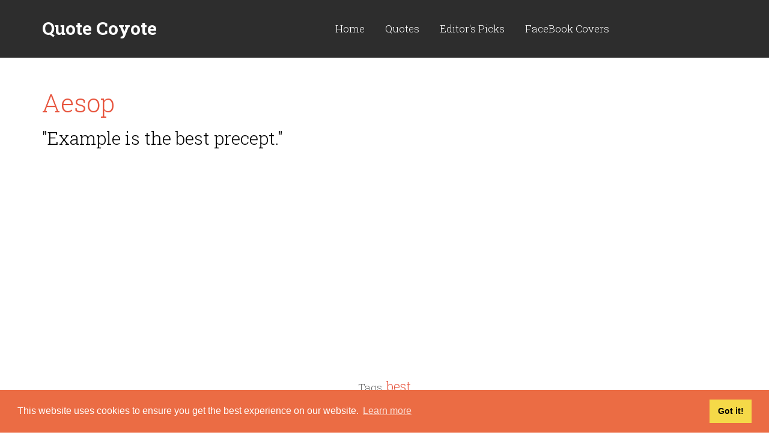

--- FILE ---
content_type: text/html; charset=utf-8
request_url: https://www.google.com/recaptcha/api2/aframe
body_size: 268
content:
<!DOCTYPE HTML><html><head><meta http-equiv="content-type" content="text/html; charset=UTF-8"></head><body><script nonce="GBiQRfhq2fkTN0403eICZA">/** Anti-fraud and anti-abuse applications only. See google.com/recaptcha */ try{var clients={'sodar':'https://pagead2.googlesyndication.com/pagead/sodar?'};window.addEventListener("message",function(a){try{if(a.source===window.parent){var b=JSON.parse(a.data);var c=clients[b['id']];if(c){var d=document.createElement('img');d.src=c+b['params']+'&rc='+(localStorage.getItem("rc::a")?sessionStorage.getItem("rc::b"):"");window.document.body.appendChild(d);sessionStorage.setItem("rc::e",parseInt(sessionStorage.getItem("rc::e")||0)+1);localStorage.setItem("rc::h",'1769444580464');}}}catch(b){}});window.parent.postMessage("_grecaptcha_ready", "*");}catch(b){}</script></body></html>